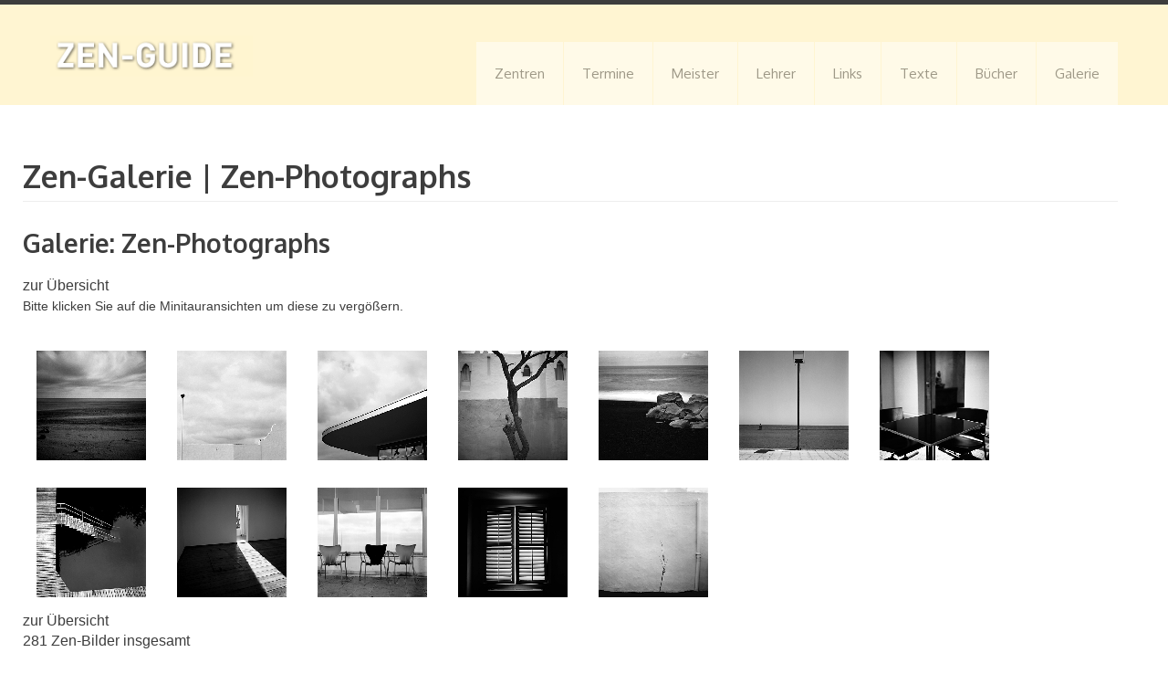

--- FILE ---
content_type: text/html; charset=UTF-8
request_url: https://www.zen-guide.de/zen/malerei/kat/Zen-Photographs
body_size: 3002
content:
<!DOCTYPE html>
<!--[if IE 7 ]><html class="ie ie7" lang="en"> <![endif]-->
<!--[if IE 8 ]><html class="ie ie8" lang="en"> <![endif]-->
<!--[if (gte IE 9)|!(IE)]><!--><html lang="en" class="ie ie9"> <!--<![endif]-->
<head>
    
    <!-- Mobile Specific Metas
    +++++++++++++++++++++++++++ -->
    <meta name="viewport" content="width=device-width, initial-scale=1, maximum-scale=1">
    <meta http-equiv="X-UA-Compatible" content="IE=Edge">
    <title>Zen-Guide Deutschland | Zen-Galerie | Zen-Photographs</title>
	<meta name="keywords" content="zen,guide,meditation,buddhismus">
	<meta name="description" content="Ein interaktives Informationsportal f&uuml;r Zen-Interessierte. Hier finden Sie Zentren, Links, Termine, Texte, B&uuml;cher, Malerei, Meister und News.">   
	<link href='//fonts.googleapis.com/css?family=Oxygen:400,300,700' rel='stylesheet' type='text/css'>
    <link href='//fonts.googleapis.com/css?family=Open+Sans' rel='stylesheet' type='text/css'>
    <link rel="stylesheet" type="text/css" href="/css/bootstrap.css">
    <link rel="stylesheet" type="text/css" href="/css/bootstrap-responsive.css">

    <link rel="stylesheet" type="text/css" href="/css/theme.css">
	<link rel="stylesheet" type="text/css" href="/css/colors/color-grey.css" id="theme_color">
	<link rel="stylesheet" type="text/css" href="/css/responsive-calendar.css">
	
    <link rel="alternate" type="application/rss+xml" title="Zen-Wahrheit des Tages als XML-Feed" href="http://feeds.feedburner.com/Zen-wahrheitDesTages">
    <!-- Scripts
    +++++++++++++ -->
	<script type="text/javascript" src="//code.jquery.com/jquery-1.7.2.min.js"></script>
    <script src="//code.jquery.com/ui/1.8.2/jquery-ui.js" type="text/javascript"></script>
    <script type="text/javascript" src="/js/jquery.onebyone.min.js" ></script>
    <script type="text/javascript" src="/js/theme.js"></script>
</head>
<body>
	<header>
        <div class="header_wrapper container">
            <a href="/" class="logo"><img src="/img/logo.png" alt="Zen-Guide"  width="222" height="43" class="logo_def">
            	<img src="/img/retina/logo.png" alt="" width="222" height="43" class="logo_retina"></a>
            <nav>
                <ul class="menu">
                    <li class=""><a href="/zen/zentren/">Zentren</a></li>
                    <li class=""><a href="/zen/termine/">Termine</a></li>
                    <li class=""><a href="/zen/meister/">Meister</a></li>
                    <li class=""><a href="/zen/lehrer/">Lehrer</a></li>
                    <li class=""><a href="/zen/links/">Links</a></li> 
                    <li class=""><a href="/zen/texte/">Texte</a>
                    <li class=""><a href="/zen/buecher/">B&uuml;cher</a></li>     
                    <li class=""><a href="/zen/malerei/">Galerie</a></li>          
                </ul><!-- .menu -->
            </nav>
            <nav class="mobile_header">
                <select id="mobile_select"></select>
            </nav>
        </div><!-- .header_wrapper -->
      <div class="clear"></div>
	</header>

<div id="wrap"  class="content_wrapper">
    	<div class="container">
            <div class="content_block right-sidebar row">
            	 <h1 class="page-header">Zen-Galerie | Zen-Photographs</h1>		<h2>Galerie: Zen-Photographs </h2>
		<div class="navi"><a href="/zen/malerei/">zur &Uuml;bersicht</a></div>
		<div class="links">
		<small>Bitte klicken Sie auf die Minitauransichten um diese zu verg&ouml;&szlig;ern.</small><br><br>
            			<a href="/zen/malerei/id/688&titel=Himmel+und+Erde%2C+2007"><img src="/images/malerei/thumb_688.jpg" alt="Himmel und Erde, 2007" hspace="15" vspace="15"border="0"></a>
            			<a href="/zen/malerei/id/690&titel=Weisse+Mauer%2C+2007"><img src="/images/malerei/thumb_690.jpg" alt="Weisse Mauer, 2007" hspace="15" vspace="15"border="0"></a>
            			<a href="/zen/malerei/id/691&titel=V%C3%B6gel%2C+2007"><img src="/images/malerei/thumb_691.jpg" alt="Vögel, 2007" hspace="15" vspace="15"border="0"></a>
            			<a href="/zen/malerei/id/692&titel=Baum+und+Wand%2C+2007"><img src="/images/malerei/thumb_692.jpg" alt="Baum und Wand, 2007" hspace="15" vspace="15"border="0"></a>
            			<a href="/zen/malerei/id/693&titel=Schwarzer+Strand%2C+2007"><img src="/images/malerei/thumb_693.jpg" alt="Schwarzer Strand, 2007" hspace="15" vspace="15"border="0"></a>
            			<a href="/zen/malerei/id/694&titel=Einzelner+Schatten%2C+2008"><img src="/images/malerei/thumb_694.jpg" alt="Einzelner Schatten, 2008" hspace="15" vspace="15"border="0"></a>
            			<a href="/zen/malerei/id/695&titel=Blanker+Tisch%2C+2007"><img src="/images/malerei/thumb_695.jpg" alt="Blanker Tisch, 2007" hspace="15" vspace="15"border="0"></a>
            			<a href="/zen/malerei/id/696&titel=Treppe+ins+Wasser%2C+2006"><img src="/images/malerei/thumb_696.jpg" alt="Treppe ins Wasser, 2006" hspace="15" vspace="15"border="0"></a>
            			<a href="/zen/malerei/id/698&titel=Raum%2C+2006"><img src="/images/malerei/thumb_698.jpg" alt="Raum, 2006" hspace="15" vspace="15"border="0"></a>
            			<a href="/zen/malerei/id/699&titel=Flughafen%2C+2003"><img src="/images/malerei/thumb_699.jpg" alt="Flughafen, 2003" hspace="15" vspace="15"border="0"></a>
            			<a href="/zen/malerei/id/700&titel=Fenster+in+Albuquerque%2C+2001"><img src="/images/malerei/thumb_700.jpg" alt="Fenster in Albuquerque, 2001" hspace="15" vspace="15"border="0"></a>
            			<a href="/zen/malerei/id/701&titel=Hauswand%2C+2005"><img src="/images/malerei/thumb_701.jpg" alt="Hauswand, 2005" hspace="15" vspace="15"border="0"></a>
            		</div>
		<div class="navi"><a href="/zen/malerei/">zur &Uuml;bersicht</a></div>
    
<div id="box">
	<p>281 Zen-Bilder insgesamt</p>
        	<p>Zen-Guide Deutschland &uuml;bernimmt keine Verantwortung f&uuml;r die hier eingetragenen Bilder.</p>
	<p>Falls Sie Ihre Rechte mit diesen Eintrag verletzt sehen, senden Sie bitte eine E-Mail an: <a href="mailto:mail@zen-guide.de">mail@zen-guide.de</a>, und wir werden Eintrag sofort l&ouml;schen oder korrigieren.</p>
	<div class="navi">
		<a href="/zen/eintrag/">Bilder hinzuf&uuml;gen</a>
	</div>
</div>
<div class="clear"><!-- ClearFix --></div>
    <br /><br />
        </div><!-- .container -->
    
    </div><!-- .content_wrapper -->
<!-- /inc/footer.php -->
<div class="pre_footer">
    	<div class="container">
            <aside id="footer_bar" class="row">
            	<div class="span3">
                    <div class="sidepanel widget_about">
	                	<h4 class="sidebar_header">Mitmachen</h4>
                        <p>Der Zen Guide ist ein interaktives Portal f&uuml;r Zen Interessierte.</p>
                        <p>Das besdeutet das jeder mitmachen kann und Beitr&auml;ge hinzuf&uuml;gen kann.</p>
                        <p>Die Teilnahme ist kostenlos.</p>
                        <span class="read_more"><a href="/zen/eintrag/">Mitmachen</a></span>
                    </div>
                </div>
            	<div class="span3">
                    <div class="sidepanel widget_posts">
                        <h4 class="sidebar_header">Zen-Wahrheiten als E-Mail Abo</h4>
                        <script>
function validate(form) {


    form.confirm.value="zen-guide-confirmed";
    return true;
    
}
</script>
                            <form method="post" action="/abo-add.php" class="feedback_form" onsubmit="return validate(this);">
                                <input type="hidden" name="action" value="action_email_eintragen">
                                <input type="hidden" name="confirm" value="">
                                <input type="text" name="emailabo" value="Email*" title="Email*" class="field-email form_field">
                                <input type="submit" name="submit" class="feedback_go" value="abonnieren">
                            </form>
                        
                    </div>
                </div>
            	<div class="span3">
                    <div class="sidepanel widget_recent_entries">
                    	<h4 class="sidebar_header">Zen-Wahrheiten RSS Feed</h4>
                    	<a href="http://feeds.feedburner.com/Zen-wahrheitDesTages" title="Subscribe to my feed" rel="alternate" type="application/rss+xml"><img src="/images/feed-icon32x32.png" alt="" style="border:0"/></a>
                    </div>
                </div>
            	<div class="span3">
                    <div class="sidepanel widget_twitter">
                       	<h4 class="sidebar_header">Social Media</h4>
						<a href="https://www.facebook.com/zenguide" target="_blank"><img src="/images/FB_FindUsOnFacebook-144.png" alt="Find Zen Guide in Facebook" /></a>
                        </div>
						</p>
                    </div>
                </div>            	
            </aside>
        </div>
    </div>
    <footer>
    	<div class="footer_wrapper container">
            <a href="/" class="logo"><img src="/img/logo.png" alt=""  width="222" height="43" class="logo_def"></a>
            <div class="copyright">&copy; Zen-Guide Deutschland</div>
            <nav>
                <ul class="menu">
                    <li class="current-menu-parent"><a href="/">Startseite</a></li>
                    <li><a href="/zen/eintrag/">Mitmachen</a></li>
                    <li><a href="/zen/impressum/">Impressum & Datenschutz</a></li>
                    <li><a href="/zen/kontakt/">Kontakt</a></li>                
                </ul><!-- .menu -->
            </nav>       
            <div class="footer_tools">
                           
            	<div class="footer_search">
                    <form name="search_form" method="get" action="/suche.php" class="search_form">
                        
                        <input type="text" name="q" value="" title="Suche..." class="field_search"> 
                        <input type="submit" name="submit_search" value="" title="" class="btn_search">                       
                    </form>                
                </div>

                <div class="clear"></div>                
            </div>
        </div>
	</footer>
</html>
<!-- /inc/footer.php -->


--- FILE ---
content_type: text/javascript
request_url: https://www.zen-guide.de/js/jquery.onebyone.min.js
body_size: 14226
content:
/* 
	Author: http://codecanyon.net/user/sike
*/
;(function($) {	
 	
	// the available ease animation style
	var easeTypeArr = ['rollIn', 'fadeIn', 'fadeInUp', 'fadeInDown', 'fadeInLeft', 'fadeInRight', 'fadeInRight', 'bounceIn', 'bounceInDown', 'bounceInUp', 'bounceInLeft', 'bounceInRight', 'rotateIn', 'rotateInDownLeft', 'rotateInDownRight', 'rotateInUpLeft', 'rotateInUpRight', 'fadeInLeftBig', 'fadeInRightBig', 'fadeInUpBig', 'fadeInDownBig', 'flipInX', 'flipInY', 'lightSpeedIn'];
	var easeTypeNum = easeTypeArr.length;			    
	
    $.fn.oneByOne = function(options) {  
	
	   	// plugin default options
		var settings = { 
			className: 'oneByOne', 
			sliderClassName: 'oneByOne_item',   
			pauseByHover: true,
			easeType: 'fadeInLeft',
			width: 960,
			height: 420, 
			minWidth: 480,
			delay: 300,
			tolerance: 0.25,  
			enableDrag: true,
			showArrow: true,
			showButton: true,
			slideShow: false,
			slideShowDelay: 5000,
			responsive: false,
			autoHideButton: true
		}; 	          	

		// extends settings with options provided
        if (options) {
			$.extend(settings, options);
		}                    
		
		var parent;
		var _this;	
		var currentBannerNum = -1;	 
	
		var bannerWidth = settings.width; 
		var bannerHeight = settings.height;
		var _origWidth = bannerWidth;
		var _origHeight = bannerHeight;
		var xdiff = 0;    
		var isMouseDown = false; 
		var isTweenning = false; 
		// store the ease animation style of each slider
		var realEaseTypeArr = []; 
		var _easeType;
		                               		
		var bannerArr = [];     
		var bannerNum = 0;    
		var _preBannerNum = 0, buttonArea, buttonCon, arrowButton; 		             		    
		var isPlaying = false;   	
		
		
		_this = this; 	        
		_this.wrap('<div class="' + settings.className + '"/>');  	 
		parent = _this.parent();                                 
		
		parent.css('overflow', 'hidden')
		
		_this.find('.'+settings.sliderClassName).each(function(index) { 
			/*				
			if($(this).children().length>1){        
				if(!($.browser.msie||$.browser.opera)){
					$(this).hide();																				
				} 
			}                                     
			*/                                                                                                  
 			$(this).hide();																					
			bannerNum++;		
			$(this).css('left', bannerWidth*index)
			bannerArr[index] = $(this);  

		});     
		
		if(settings.enableDrag){
		// add the mobile touch screen support 
	   	_this.bind('touchstart', function (event) {
            var touch = event.originalEvent.touches[0] || event.originalEvent.changedTouches[0];
            if (!isMouseDown) {
                isMouseDown = true;
                this.mouseX = touch.pageX;
            }  
			if(buttonCon)buttonCon.fadeIn();  				
			if(arrowButton&&_currentWidth>settings.minWidth)arrowButton.fadeIn();
			// return false;
		});                

		_this.bind('touchmove', function (event) {
			// event.preventDefault();
			var touch = event.originalEvent.touches[0] || event.originalEvent.changedTouches[0];
			if (isMouseDown) {
				xdiff = touch.pageX - this.mouseX;
				_this.css('left', -currentBannerNum * bannerWidth + xdiff);
				if (settings.slideShow) {
					stopSlideShow();
				}
			}
			return false;
		});        

		_this.bind('touchend', function (event) {
			var _n = currentBannerNum; 
			var touch = event.originalEvent.touches[0] || event.originalEvent.changedTouches[0];
			isMouseDown = false;
			if (!xdiff) return false;
			var fullWidth = _currentWidth || parseInt(settings.width);
			var halfWidth = fullWidth / 2;
			if (-xdiff > halfWidth - fullWidth * settings.tolerance) {
				_n++;
				_n = _n >= bannerNum ? bannerNum - 1 : _n;
				tweenTo(_n);
			} else if (xdiff > halfWidth - fullWidth * settings.tolerance) {
				_n--;
				_n = _n < 0 ? 0 : _n;
				tweenTo(_n);
			} else {
				tweenTo(_n);  
				if (settings.slideShow) {
					startSlideShow();
				} 			
			}
			xdiff = 0; 
			if(buttonCon)buttonCon.delay(400).fadeOut();  				
			if(arrowButton&&settings.autoHideButton)arrowButton.delay(400).fadeOut();
			return false;            
		})    
		
		// enable or disable the drag function of the slider
		
 			_this.mousedown(function (event) {  
                if (!isMouseDown) {
                    isMouseDown = true;
                    this.mouseX = event.pageX;
                }         
                // return false;  
            });                                         
                    
            _this.mousemove(function (event) {
                if (isMouseDown) {             
                   	xdiff = event.pageX - this.mouseX;   	
					_this.css('left', -currentBannerNum * bannerWidth + xdiff);
					if (settings.slideShow) {
						stopSlideShow();
					} 
					
				}
                return false;
            });       

		
			_this.mouseup(function (event) {
                isMouseDown = false;     
				var _n = currentBannerNum;
                if (!xdiff) return false;
                var fullWidth = _currentWidth || parseInt(settings.width);
                var halfWidth = fullWidth / 2;
                if (-xdiff > halfWidth - fullWidth * settings.tolerance) {
                    _n++;
                    _n = _n >= bannerNum ? bannerNum - 1 : _n;
            		tweenTo(_n);

                } else if (xdiff > halfWidth - fullWidth * settings.tolerance) {
                    _n--;
                    _n = _n < 0 ? 0 : _n;
					tweenTo(_n);
                } else {
					tweenTo(_n);     
					if (settings.slideShow) {
						startSlideShow();
					} 
					
                }
                xdiff = 0;
                return false;
            });     

            _this.mouseleave(function (event) {
                $(this).mouseup();
            });    				
			
		}
 		    
		parent.mouseover(function (event){
			if(buttonCon)buttonCon.fadeIn(); 
			if(arrowButton&&_currentWidth>settings.minWidth)arrowButton.fadeIn(); 				
  			if(settings.pauseByHover){
				stopSlideShow();    
				isPlaying = false;	
			}       			
		});           
		
		parent.mouseleave(function (event){
			if(buttonCon)buttonCon.fadeOut(); 
			if(arrowButton&&settings.autoHideButton)arrowButton.fadeOut();
			if(settings.pauseByHover&&settings.slideShow){
				startSlideShow();	
				isPlaying = true; 
			}
		});  
		
  		// add the circle buttons
		if(settings.showButton){
            buttonArea = $('<div class="buttonArea"><div class="buttonCon"></div></div>');
			// buttonArea.hide();
            parent.append(buttonArea);                       
			buttonCon = buttonArea.find('.buttonCon');
            for(var i = 0; i < bannerNum; i++){
					buttonCon.append('<a class="theButton" rel="'+ i +'">'+ (i + 1) +'</a>').css('cursor', 'pointer');
            }              
                 
            // $('.buttonCon a:eq('+ currentBannerNum +')', buttonArea).addClass('active');
            $('.buttonCon a', buttonArea).bind('click', function(event){        			  
                if($(this).hasClass('active')) return false;   
				var _n = $(this).attr('rel'); 	
				tweenTo(_n);
            });	 
		
		}

        // add the previous/next arrow buttons
		if(settings.showArrow){
			arrowButton = $('<div class="arrowButton"><div class="prevArrow"></div><div class="nextArrow"></div></div>');
			parent.append(arrowButton);
            var _next = $('.nextArrow', arrowButton).bind('click', function(event) {
				nextBanner();
            });
            var _prev = $('.prevArrow', arrowButton).bind('click', function(event) {
				prevBanner();
            });

		}                
		
		
		
  		if(buttonCon)buttonCon.hide(); 
		if(arrowButton&&settings.autoHideButton)arrowButton.hide();
		
		tweenTo(0);
		
		if(settings.slideShow) {
			slideShowInt = setInterval(function() {
				nextBanner();
			}, settings.slideShowDelay);
			_this.data('interval', slideShowInt);
			isPlaying = true;    
		} 		
		  	    
		
		// move to the certain slider via a number, display the slider content one by one
		function tweenTo(n){    
			if (settings.slideShow) {
				stopSlideShow();
			}  

			_this.stop(true, true).animate({
				left: -n * bannerWidth
			},  settings.delay, function(){

				if(n!=currentBannerNum){
				_preBannerNum = currentBannerNum;	 
				if(bannerArr[_preBannerNum]){
					bannerArr[_preBannerNum].children().fadeOut();
					// if(bannerArr[_preBannerNum].children().length>1){
						if(!($.browser.msie||$.browser.opera)){
						 	bannerArr[_preBannerNum].fadeOut();
						} 
					
					// }       
					if($.browser.msie&&$.browser.version<=9){
		 				bannerArr[_preBannerNum].children().each(function(index) {			
							$(this).css('opacity', 0);
						});													
					}
					
	           		$('.buttonArea a:eq('+ _preBannerNum +')', parent).removeClass('active');	    							
				}				
			
	           	$('.buttonArea a:eq('+ n +')', parent).addClass('active');
			    if(settings.easeType.toLowerCase()!="random"){   
	 				bannerArr[n].show().children().each(function(index) {
						var _n = index;
						var _item = $(this);
                        var _existClass = "";
                        var _isClassed = false;
		
	                    if($(this).hasClass(settings.easeType)){    
							$(this).removeClass(settings.easeType);
							$(this).hide();
						} 	      

                        if(_item.data('animate')){
                            _isClassed = true;
							_existClass = _item.data('animate');
                            _item.removeClass(_existClass);
                            _item.hide();
                        }
						
						if($.browser.msie&&$.browser.version<=9){
							_item.css('opacity', 0);
							_item.show().animate({opacity: 1}, 200+200*_n);
						}else{
							if(_isClassed){
                              	_item.show().addClass("animate"+_n+ " " + _existClass);								
							}else{
								_item.show().addClass("animate"+_n+ " " + settings.easeType);
							}
							if(settings.responsive&&_currentWidth<settings.minWidth&&!$(this).is('img'))_item.hide(); 
						}
					});							
				}else{ 
				
					_easeType = easeTypeArr[Math.floor(Math.random()*easeTypeNum)];	
					realEaseTypeArr[n] = _easeType; 																													
					if(bannerArr[_preBannerNum]){
		 				bannerArr[_preBannerNum].children().each(function(index) {
	                       	if($(this).hasClass(realEaseTypeArr[_preBannerNum])){    
								$(this).removeClass(realEaseTypeArr[_preBannerNum]);
								$(this).hide();
							} 	                                         
						});							
					
					}
					

	 				bannerArr[n].show().children().each(function(index) {								           
						var _n = index;	
						var _item = $(this);
                        var _existClass = "";
                        var _isClassed = false;
                        if(_item.data('animate')){
                            _isClassed = true;
                            // _existClass = easeTypeArr[index];
							_existClass = _item.data('animate');
                            _item.removeClass(_existClass);
                            _item.hide();
                        }
						
						if($.browser.msie&&$.browser.version<=9){
							_item.css('opacity', 0);
							_item.show().animate({opacity: 1}, 200+200*_n);
						}else{
							if(_isClassed){
                              	_item.show().addClass("animate"+_n+ " " + _existClass);								
							}else{
								_item.show().addClass("animate"+_n+ " " + _easeType);																
							}
							// hidden the text block when screen is smaller than minWidth
							if(settings.responsive&&_currentWidth<settings.minWidth&&!$(this).is('img'))_item.hide();													
						}
					});							
				}
				
					// isTweenning = false;     
					_this.delay(bannerArr[n].children().length*200).queue(function(){
						if(settings.slideShow&&isPlaying) startSlideShow();
					})						
					if(arrowButton) arrowButton.css('cursor', 'pointer');							
					currentBannerNum = n;	                    
		   		}  					    
			});     		 
			  			  	
		}      

		
		var _currentWidth = _this.parent().width();
		if(settings.responsive){
			/* for webkit browser to get the size to detect to show the text or not */
			_this.parent().css('height', _origHeight*_currentWidth/_origWidth);		
			$(window).load(updateResponsive);			
			$(window).resize(updateResponsive);
		}
		
		function updateResponsive(event){
			_currentWidth = _this.parent().width();
			_this.parent().css('height', _origHeight*_currentWidth/_origWidth);				
		    _this.find('.'+settings.sliderClassName).each(function(index) { 		
				$(this).css('height', _origHeight*_currentWidth/_origWidth);
				if(_currentWidth<settings.minWidth){
					$(this).find('span').css('display', 'none');
					arrowButton.css('display', 'none');
				}else{
					$(this).find('span').css('display', '');						
					arrowButton.css('display', '');						
				}
			});     				

			if(_next){
				_next.css('top', _origHeight*_currentWidth/_origWidth*.5-40);
			}			
			if(_prev){
				_prev.css('top', _origHeight*_currentWidth/_origWidth*.5-40);
			}			
			
		}
  
	
	   	function stopSlideShow() {
			clearInterval(_this.data('interval')); 
		}
            
		function startSlideShow() {
			clearInterval(_this.data('interval'));
			slideShowInt = setInterval(	function(){
				nextBanner();  
			},settings.slideShowDelay);
			_this.data('interval', slideShowInt);    
		}  
   
 		
	
	  	function nextBanner(){
			var _n = currentBannerNum;
			_n++;      
			_n = _n >= bannerNum ? 0 : _n;					
			tweenTo(_n);
		
		}  
	
		function prevBanner(){
			var _n = currentBannerNum;
			_n--;                       
			_n = _n < 0 ? bannerNum - 1 : _n;					
			tweenTo(_n);
		
		}  		
			                 
        return this;

    };           
  	    

})(jQuery);
